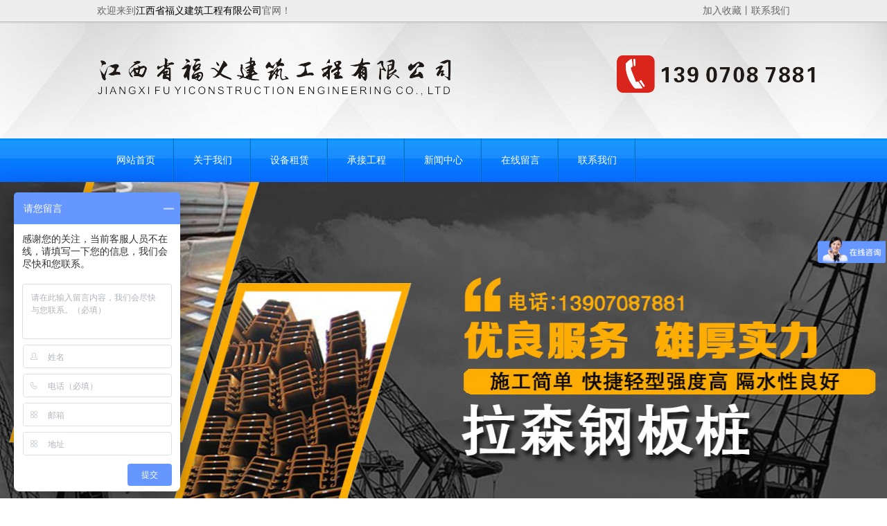

--- FILE ---
content_type: text/html; charset=utf-8
request_url: http://www.jxfyjz.com/
body_size: 6846
content:
<!DOCTYPE html PUBLIC "-//W3C//DTD XHTML 1.0 Transitional//EN" "http://www.w3.org/TR/xhtml1/DTD/xhtml1-transitional.dtd"><html xmlns="http://www.w3.org/1999/xhtml"><head><meta http-equiv="content-type" content="text/html; charset=utf-8" /><meta name="robots" content="index, follow" /><meta name="keywords" content="南昌拉森钢板桩,江西拉森钢板桩,南昌钢板桩施工,江西钢板桩施工,江西省福义建筑工程有限公司" /><meta name="description" content="江西福义建筑工程有限公司（139-0708-7881）是一家以钢板桩、拉森钢板桩的施工及出租为主的企业。主要服务项目可分：拉森钢板桩,钢板板桩施工,钢板桩租赁，振动锤租赁，拉森挡土钢板桩，基础工程施工，设备租赁等。" /><meta name="Copyright" content="Copyright (c) 2008 lonvei.com" /><meta name="author" content="江西省福义建筑工程有限公司"><meta name="generator" content="LonveiOS 2.0" /><meta name="version" content="1.01"><meta http-equiv=X-UA-Compatible content="IE=edge,chrome=1"><title>南昌拉森钢板桩,钢板桩施工,江西拉森钢板桩-江西省福义建筑工程有限公司</title><link href="/index.php?m=Format&a=rss" rel="alternate" type="application/rss+xml" title="RSS 2.0" /><script src="/Public/Js/jquery.min.js"></script><script src="/Public/Js/um.nav.js"></script><script src="/Public/Js/um.js"></script><script src="/Public/Js/swfobject.js"></script><script src="/Template/Home/Default/Public/js/jquery.SuperSlide.2.1.1.js"></script><script src="/Template/Home/Default/Public/js/comm.js"></script><link rel="stylesheet" type="text/css" href="/Template/Home/Default/Public/css/common.css" /><link rel="stylesheet" type="text/css" href="/Template/Home/Default/Public/css/style.css" /><!--[if IE 6]><script src="/Public/Js/png.js"></script><script type="text/javascript">	DD_belatedPNG.fix('.fix');
	</script><![endif]--><!--[if lte IE 6]><script src="http://tool.xiangtao123.com/killie6/killie6.js"></script><![endif]--></head><body><div class="header"><div class="wrapper"><div class="top"><div class="top_r right"><a class="shoucang" href="javascript:window.external.addFavorite('http://www.jxfyjz.com','江西省福义建筑工程有限公司')">加入收藏</a>丨<a href="/page/list_12.html">联系我们</a></div><div class="top_l">欢迎来到<font style="color:#000;">江西省福义建筑工程有限公司</font>官网！</div></div><div class="logo"><a href="http://www.jxfyjz.com" title="江西省福义建筑工程有限公司"><img src="/Uploads/logo.png" alt="江西省福义建筑工程有限公司"></a></div><div class="nav" id="nav"><ul id="nav_box"><li id="nav_0"><span class="fl_ico"></span><a href="/" title="网站首页"><span class="fl">网站首页</span></a></li><li id="nav_8" class="first file"><span class="fl_ico"></span><a href="/page/list_8.html" title="关于我们"><span class="fl">关于我们</span></a></li><li id="nav_4" class="folder"><span class="fd_ico"></span><a href="/product/list_4.html" title="设备租赁"><span class="fd">设备租赁</span></a><ul><li id="nav_5" class="first file"><span class="fl_ico"></span><a href="/product/list_5.html" title="南昌钢板桩租赁"><span class="fl">南昌钢板桩租赁</span></a></li><li id="nav_6" class="file"><span class="fl_ico"></span><a href="/product/list_6.html" title="静压植桩机租赁"><span class="fl">静压植桩机租赁</span></a></li><li id="nav_7" class="file"><span class="fl_ico"></span><a href="/product/list_7.html" title="履带吊租赁"><span class="fl">履带吊租赁</span></a></li><li id="nav_9" class="foot file"><span class="fl_ico"></span><a href="/product/list_9.html" title="振动锤租赁"><span class="fl">振动锤租赁</span></a></li></ul></li><li id="nav_14" class="file"><span class="fl_ico"></span><a href="/picture/list_14.html" title="承接工程"><span class="fl">承接工程</span></a></li><li id="nav_1" class="folder"><span class="fd_ico"></span><a href="/article/list_1.html" title="新闻中心"><span class="fd">新闻中心</span></a><ul><li id="nav_2" class="first file"><span class="fl_ico"></span><a href="/article/list_2.html" title="行业新闻"><span class="fl">行业新闻</span></a></li><li id="nav_3" class="foot file"><span class="fl_ico"></span><a href="/article/list_3.html" title="公司新闻"><span class="fl">公司新闻</span></a></li></ul></li><li id="nav_19" class="folder"><span class="fd_ico"></span><a href="/guestbook/list_19.html" title="在线留言"><span class="fd">在线留言</span></a><ul><li id="nav_18" class="foot file"><span class="fl_ico"></span><a href="/feedback/list_18.html" title="信息反馈"><span class="fl">信息反馈</span></a></li></ul></li><li id="nav_12" class="foot file"><span class="fl_ico"></span><a href="/page/list_12.html" title="联系我们"><span class="fl">联系我们</span></a></li></ul></div></div></div><div class="banner"><script type="text/javascript" src="/Public/Js/jquery.switchable.min.js"></script><style>.slide-panel {position:relative;width:99.99%;height:500px;}
.slide-panel .panel-item {position:absolute;display:block;width:99.99%;height:500px; }
.slide-panel .panel-item a{ display:block; height:99.99%;}
.slide-panel ul {}
.switchable-triggers { position:absolute; left:0; bottom:0; width:99.99%; height:30px; text-align:center;z-index:999; }
.switchable-triggers li {display:inline-block; width:14px; height:14px; margin:0 2px; background:#1b6aa5; text-indent:-999em; overflow:hidden; border-radius:50%;cursor:pointer; }
.switchable-triggers li.current {background:#f6c92d;}
</style><div class="slide1"><div id="slide_1" class="slide-panel"><div class="panel-item" style="background:url(/Uploads/201712/5a2f7c122853a.jpg) no-repeat center top;"><a href="###" target="_blank"></a></div><div class="panel-item" style="background:url(/Uploads/202107/60ee9f9e150b4.jpg) no-repeat center top;"><a href="###" target="_blank"></a></div></div></div><script>jQuery(document).ready(function($){
   $('#slide_1').switchable({
    putTriggers: 'appendTo',
	//panels: 'li',
	interval: 5,
	autoplay: true,
    effect: 'fade'
  });
});
</script></div><script type="text/javascript">var APP	 =	 '';
var ROOT =	 '';
var PUBLIC = '/Public';
umnav.init({navid: "nav"});
var nav = document.getElementById('nav_0');nav.className=nav.className+" on";
</script><script>var _hmt = _hmt || [];
(function() {
  var hm = document.createElement("script");
  hm.src = "https://hm.baidu.com/hm.js?ecc93d33c4775a85e0fe321587291251";
  var s = document.getElementsByTagName("script")[0]; 
  s.parentNode.insertBefore(hm, s);
})();
</script><div class="top-keyword"><div class="wrapper"><div class="tkbox"><div class="search right"><form method="GET" action="/index.php?"><input type="hidden" id="" name="m" value="Search"><input type="hidden" name="module" value="Product"><input type="text" class="text" name="keyword" id="" value="请输入关键字" onfocus="this.value=''" onblur="if(this.value==''){this.value='请输入关键字'}"><input type="submit" title="搜索" class="search-btn" value="搜索"><input type="hidden" name="__hash__" value="e251273eb74a8ee3f661a7af00915af1_c293cb79a05906ef79187c08a922d82a" /></form></div><div class="word">热门关键词：
                    <a href='/index.php?m=Search&module=Product&keyword=南昌拉森钢板桩'>搜索[南昌拉森钢板桩]，</a><a href='/index.php?m=Search&module=Product&keyword=江西拉森钢板桩'>搜索[江西拉森钢板桩]，</a><a href='/index.php?m=Search&module=Product&keyword=南昌钢板桩施工'>搜索[南昌钢板桩施工]，</a><a href='/index.php?m=Search&module=Product&keyword=江西钢板桩施工'>搜索[江西钢板桩施工]，</a><a href='/index.php?m=Search&module=Product&keyword=江西省福义建筑工程有限公司'>搜索[江西省福义建筑工程有限公司]，</a></div></div></div></div><div class="main"><div class="m1_box"><div class="wrapper"><div class="m1"><div class="m1_tit m1_titth" style="text-align:center;"><img src="/Template/Home/Default/Public/image/m1_tit.jpg"></div><div class="m1_con"><ul><li><a href="/picture/show_18.html" title="中铁港航局迎宾路高架桥"><img src="/Uploads/201705/thumb_300_300_59117fde2745c.jpg" alt="中铁港航局迎宾路高架桥" /></a><span><a href="/picture/show_18.html" title="中铁港航局迎宾路高架桥">中铁港航局迎宾路高架...</a></span></li><li><a href="/picture/show_17.html" title="中铁二十四局向塘工地"><img src="/Uploads/201705/thumb_300_300_59117fb6cf883.jpg" alt="中铁二十四局向塘工地" /></a><span><a href="/picture/show_17.html" title="中铁二十四局向塘工地">中铁二十四局向塘工地</a></span></li><li><a href="/picture/show_16.html" title="团结路林源商贸城地下室"><img src="/Uploads/201705/thumb_300_300_59117f23bd519.jpg" alt="团结路林源商贸城地下室" /></a><span><a href="/picture/show_16.html" title="团结路林源商贸城地下室">团结路林源商贸城地下...</a></span></li><li><a href="/picture/show_15.html" title="萍乡市海绵工程山东路桥"><img src="/Uploads/201705/thumb_300_300_59117e909323b.jpg" alt="萍乡市海绵工程山东路桥" /></a><span><a href="/picture/show_15.html" title="萍乡市海绵工程山东路桥">萍乡市海绵工程山东路...</a></span></li><li><a href="/picture/show_14.html" title="南昌胜利路步行街施工"><img src="/Uploads/201705/thumb_300_300_59117e3c1c01b.jpg" alt="南昌胜利路步行街施工" /></a><span><a href="/picture/show_14.html" title="南昌胜利路步行街施工">南昌胜利路步行街施工</a></span></li><li><a href="/picture/show_13.html" title="南昌胜利路步行街"><img src="/Uploads/201705/thumb_300_300_59117df524760.jpg" alt="南昌胜利路步行街" /></a><span><a href="/picture/show_13.html" title="南昌胜利路步行街">南昌胜利路步行街</a></span></li><li><a href="/picture/show_12.html" title="江西建工新余市新欣南大道雨污箱涵项目"><img src="/Uploads/201705/thumb_300_300_59117d98e3652.jpg" alt="江西建工新余市新欣南大道雨污箱涵项目" /></a><span><a href="/picture/show_12.html" title="江西建工新余市新欣南大道雨污箱涵项目">江西建工新余市新欣南...</a></span></li><li><a href="/picture/show_11.html" title="江西建工新余市新欣南大道雨污箱涵项目"><img src="/Uploads/201705/thumb_300_300_59117d600656c.jpg" alt="江西建工新余市新欣南大道雨污箱涵项目" /></a><span><a href="/picture/show_11.html" title="江西建工新余市新欣南大道雨污箱涵项目">江西建工新余市新欣南...</a></span></li></ul></div></div></div></div><div class="m2_ban"></div><div class="s-main"><div class="wrapper"><div class="m1_tit" style="padding:10px 0; height:30px;"><span><a href="/product/list_4.html" title="江西建工新余市新欣南大道雨污箱涵项目"><img src="/Template/Home/Default/Public/image/more1.gif"></a></span></div><div class="s-main-box"><div class="product-con right"><ul><li><a href="/product/show_190.html" title="江西钢板桩施工"><img src="/Uploads/202306/thumb_300_300_64802aa207c06.jpg" alt="江西钢板桩施工" /><span>江西钢板桩施工</span></a></li><li><a href="/product/show_189.html" title="江西钢板桩施工"><img src="/Uploads/202306/thumb_300_300_64802aa1e8352.jpg" alt="江西钢板桩施工" /><span>江西钢板桩施工</span></a></li><li><a href="/product/show_188.html" title="南昌钢板桩施工"><img src="/Uploads/202306/thumb_300_300_64802aa1d1655.jpg" alt="南昌钢板桩施工" /><span>南昌钢板桩施工</span></a></li><li><a href="/product/show_187.html" title="南昌钢板桩施工"><img src="/Uploads/202306/thumb_300_300_64802aa1b27b6.jpg" alt="南昌钢板桩施工" /><span>南昌钢板桩施工</span></a></li><li><a href="/product/show_186.html" title="江西拉森钢板桩"><img src="/Uploads/202306/thumb_300_300_64802aa1883e1.jpg" alt="江西拉森钢板桩" /><span>江西拉森钢板桩</span></a></li><li><a href="/product/show_185.html" title="南昌拉森钢板桩"><img src="/Uploads/202306/thumb_300_300_64802aa174b50.jpg" alt="南昌拉森钢板桩" /><span>南昌拉森钢板桩</span></a></li><li><a href="/product/show_140.html" title="江西钢板桩租赁"><img src="/Uploads/201705/thumb_300_300_591274acae50f.jpg" alt="江西钢板桩租赁" /><span>江西钢板桩租赁</span></a></li><li><a href="/product/show_139.html" title="南昌钢板板桩施工"><img src="/Uploads/201705/thumb_300_300_5912744f6de62.jpg" alt="南昌钢板板桩施工" /><span>南昌钢板板桩施...</span></a></li></ul></div><div class="left-menu"><div class="menu-tit"><div class="tit">产品分类</div></div><div class="menu-con"><dl><dt><a href="/product/list_5.html">南昌钢板桩租赁</a></dt><dt><a href="/product/list_6.html">静压植桩机租赁</a></dt><dt><a href="/product/list_7.html">履带吊租赁</a></dt><dt><a href="/product/list_9.html">振动锤租赁</a></dt></dl></div></div></div></div></div><div style="background:url(/Template/Home/Default/Public/image/ban_5.gif) no-repeat center center; height:1015px;"></div><!--<div class="m3_box"><div class="wrapper"><div class="m3"><div class="m3_tit">客户表彰<span>TESTIMONIALS</span></div><div class="m3_con"><div class="bd"><ul><li><div class="img_w"><div class="img"><img src="/Public/Images/nopic.jpg" alt="钢板桩施工过程中如何确保垂直度和打入深度？" /></div></div><div class="con"><span><a href="/article/show_341.html" title="钢板桩施工过程中如何确保垂直度和打入深度？">钢板桩施工过程中如何确保...</a></span><p>钢板桩施工过程中，确保钢板桩的垂直度和打入深度是施工质量控制的关键环节。以下是具体的控制方法：垂直度...</p><div class="more"><a href="/article/show_341.html">查看详情>></a></div></div></li><li><div class="img_w"><div class="img"><img src="/Public/Images/nopic.jpg" alt="拉森钢板桩的结构特点是什么？它为什么被广泛应用于基坑支护工程中？" /></div></div><div class="con"><span><a href="/article/show_340.html" title="拉森钢板桩的结构特点是什么？它为什么被广泛应用于基坑支护工程中？">拉森钢板桩的结构特点是什...</a></span><p>拉森钢板桩是一种用于基坑支护、临时围堰、防洪堤坝等工程的预制型钢材。其结构特点如下：锁口设计：拉森钢...</p><div class="more"><a href="/article/show_340.html">查看详情>></a></div></div></li><li><div class="img_w"><div class="img"><img src="/Public/Images/nopic.jpg" alt="拉森钢板桩在实际工程中有哪些应用及施工注意事项？" /></div></div><div class="con"><span><a href="/article/show_339.html" title="拉森钢板桩在实际工程中有哪些应用及施工注意事项？">拉森钢板桩在实际工程中有...</a></span><p>拉森钢板桩在实际工程中有广泛的应用，包括：基坑支护：用于基坑开挖的临时挡土、挡水围护结构，确保基坑施...</p><div class="more"><a href="/article/show_339.html">查看详情>></a></div></div></li><li><div class="img_w"><div class="img"><img src="/Public/Images/nopic.jpg" alt="钢板桩在基坑支护中如何确保稳定性？" /></div></div><div class="con"><span><a href="/article/show_338.html" title="钢板桩在基坑支护中如何确保稳定性？">钢板桩在基坑支护中如何确...</a></span><p>钢板桩在基坑支护中确保稳定性的方法如下：设计方面合理选择钢板桩型号和截面形式：根据基坑的深度、土质条...</p><div class="more"><a href="/article/show_338.html">查看详情>></a></div></div></li><li><div class="img_w"><div class="img"><img src="/Uploads/202306/thumb_300_300_64802aa174b50.jpg" alt="如何正确选择和使用拉森钢板桩？" /></div></div><div class="con"><span><a href="/article/show_337.html" title="如何正确选择和使用拉森钢板桩？">如何正确选择和使用拉森钢...</a></span><p>在选择和使用拉森钢板桩时，需要考虑多个因素。要根据工程项目的需求和施工环境，选择合适的钢板桩型号和规...</p><div class="more"><a href="/article/show_337.html">查看详情>></a></div></div></li><li><div class="img_w"><div class="img"><img src="/Uploads/202303/thumb_300_300_64150f44c2604.jpg" alt="钢板桩在施工中可能出现哪些问题，如何解决？" /></div></div><div class="con"><span><a href="/article/show_336.html" title="钢板桩在施工中可能出现哪些问题，如何解决？">钢板桩在施工中可能出现哪...</a></span><p>钢板桩在施工过程中可能会遇到一些问题，如钢板桩倾斜、连接不牢固、腐蚀以及难以拔除等。这些问题可能会影...</p><div class="more"><a href="/article/show_336.html">查看详情>></a></div></div></li><li><div class="img_w"><div class="img"><img src="/Uploads/201912/thumb_300_300_5df850350612b.jpg" alt="江西拉森钢板桩在土木工程的领域中的优势体现在哪些方面" /></div></div><div class="con"><span><a href="/article/show_335.html" title="江西拉森钢板桩在土木工程的领域中的优势体现在哪些方面">江西拉森钢板桩在土木工程...</a></span><p>拉森钢板桩，作为一种高效、灵活的工程材料，在土木工程领域，特别是需要快速构建临时围堰、基坑支护等结构...</p><div class="more"><a href="/article/show_335.html">查看详情>></a></div></div></li><li><div class="img_w"><div class="img"><img src="/Uploads/202303/thumb_300_300_64150f44c2604.jpg" alt="南昌钢板桩的锁口如何处理？" /></div></div><div class="con"><span><a href="/article/show_334.html" title="南昌钢板桩的锁口如何处理？">南昌钢板桩的锁口如何处理...</a></span><p>钢板桩的锁口处理是钢板桩施工中的关键步骤，它直接关系到钢板桩的稳定性和密封性。以下是几种常见的钢板桩...</p><div class="more"><a href="/article/show_334.html">查看详情>></a></div></div></li></ul></div></div><script>jQuery(".m3_con").slide({mainCell:".bd ul",autoPlay:true,effect:"leftMarquee",vis:4,interTime:50,trigger:"click"});</script></div></div></div>--><!--<div class="t-main"><div class="wrapper"><div class="t-main-box"><div class="case"><div class="case-tit news-tit"><div class="more right"><a href="/picture/list_14.html">查看更多</a></div><div class="tit">案例展示</div></div><div class="picMarquee-left"><div class="case-con"><div class="bd"><ul></ul></div></div></div><script>jQuery(".picMarquee-left").slide({mainCell:".bd ul",autoPlay:true,effect:"leftMarquee",vis:5,interTime:50,trigger:"click"});</script></div></div></div></div>--><div class="wrapper"><div class="f-main"><div class="news right"><div class="news-tit"><div class="more right"><a href="/article/list_1.html">查看更多</a></div><div class="tit">新闻中心</div></div><div class="news-con"><ul><li><a href="/article/show_341.html" title="钢板桩施工过程中如何确保垂直度和打入深度？"><div class="nlcon right"><div class="nlcontit"><div class="time right">2025-07-25</div><div class="tit">钢板桩施工过程中如何确保垂直度...</div></div><div class="con">钢板桩施工过程中，确保钢板桩的垂直度和打入深度是施...</div></div><div class="num">01</div></a></li><li><a href="/article/show_340.html" title="拉森钢板桩的结构特点是什么？它为什么被广泛应用于基坑支护工程中？"><div class="nlcon right"><div class="nlcontit"><div class="time right">2025-07-25</div><div class="tit">拉森钢板桩的结构特点是什么？它...</div></div><div class="con">拉森钢板桩是一种用于基坑支护、临时围堰、防洪堤坝等...</div></div><div class="num">02</div></a></li><li><a href="/article/show_339.html" title="拉森钢板桩在实际工程中有哪些应用及施工注意事项？"><div class="nlcon right"><div class="nlcontit"><div class="time right">2025-03-14</div><div class="tit">拉森钢板桩在实际工程中有哪些应...</div></div><div class="con">拉森钢板桩在实际工程中有广泛的应用，包括：基坑支护...</div></div><div class="num">03</div></a></li></ul></div><script>                            		$(function(){
										$(".news-con li a").mouseover(function(){
											$(".news-con li").removeClass("on");
											$(this).parent().addClass("on")
											})
										})
									$(".news-con li:first").attr("class","on")
                            </script></div><div class="about"><div class="about-tit news-tit"><div class="more right"><a href="/page/list_8.html">查看更多</a></div><div class="tit">关于我们</div></div><div class="about-img"><img src="/Template/Home/Default/Public/image/about-bg.jpg" /></div><div class="about-con"><strong style="white-space:normal;"><a href="http://www.jxfyjz.com" target="_blank"><strong style="white-space:normal;line-height:1.5;"></strong></a><strong style="white-space:normal;line-height:1.5;"><a href="http://www.jxfyjz.com" target="_blank">江西省福义建筑工程有限公司</a></strong></strong><span style="white-space:normal;">是一家以钢板桩、拉森钢板桩的施工及出租为主的企业。公司凭借科学的理念和坚定的诚信，历经多年的倾身实践和辛勤开拓，主要服务项目可分：</span><strong style="white-space:normal;"><a href="http://www.jxfyjz.com" target="_blank">南昌拉森钢板桩</a></strong><span style="white-space:normal;">,</span><strong style="white-space:normal;"><a href="http://www.jxfyjz.com" target="_blank">江西拉森钢板桩</a></strong><span style="white-space:normal;">,</span><strong style="white-space:normal;"><a href="http://www.jxfyjz.com" target="_blank">南昌钢板板桩施工</a></strong><span style="white-space:normal;">,</span><strong style="white-space:normal;"><a href="http://www.jxfyjz.com" target="_blank">江西钢板板桩施工</a></strong><span style="white-space:normal;">，钢板桩租赁，振动锤租赁，拉森挡土钢板桩，基础工程施工，设备租赁等。</span><br style="white-space:normal;" /><span style="white-space:normal;">公司力求提高客户满意度，获得业内人员的一致好评。</span><br style="white-space:normal;" /><br style="white-space:normal;" /><span style="white-space:normal;">钢板桩具有承载力强，自身结构轻，钢板桩构成的连续墙体具有很高的强度与刚性；水密性好，钢板桩连接处锁口结合紧密，可自然防渗；作业，适于快速实施防洪、塌陷、流沙、地震等救灾抢险与预防等优势。</span></div></div></div></div><div class="friendlink"><div class="wrapper"><div class="friendlinkbox"><div class="friendlinktit news-tit"><div class="tit">友情链接</div></div><div class="friendlinkcon"><!--UMLINKTAG--></div></div></div></div><div class="wrapper"><div style="padding:10px 0; font-family:微软雅黑;"><span style="font-size:18px; color:#000; padding:0 10px 0 0;">地区分站</span><a style="padding:0 5px; font-size:14px;" href="/city/jiangxi">江西</a><a style="padding:0 5px; font-size:14px;" href="/city/nanchang">南昌</a><a style="padding:0 5px; font-size:14px;" href="/city/fuzhou">抚州</a><a style="padding:0 5px; font-size:14px;" href="/city/ganzhou">赣州</a><a style="padding:0 5px; font-size:14px;" href="/city/jian">吉安</a><a style="padding:0 5px; font-size:14px;" href="/city/jingdezhen">景德镇</a><a style="padding:0 5px; font-size:14px;" href="/city/jiujiang">九江</a><a style="padding:0 5px; font-size:14px;" href="/city/pingxiang">萍乡</a><a style="padding:0 5px; font-size:14px;" href="/city/yichun">宜春</a><a style="padding:0 5px; font-size:14px;" href="/city/yingtan">鹰潭</a></div></div></div><div class="footer"><div class="wrapper"><div class="footer-box"><div class="footer-nav"><a href="/page/list_8.html">关于我们</a>丨<a href="/product/list_4.html">设备租赁</a>丨<a href="/picture/list_14.html">承接工程</a>丨<a href="/article/list_1.html">新闻中心</a>丨<a href="/guestbook/list_19.html">在线留言</a>丨<a href="/page/list_12.html">联系我们</a>丨</div></div><div class="site-map"><p><strong style="white-space:normal;"><a href="http://www.jxfyjz.com" target="_blank"><strong style="white-space:normal;line-height:1.5;"></strong></a><strong style="white-space:normal;line-height:1.5;"><a href="http://www.jxfyjz.com" target="_blank">江西省福义建筑工程有限公司</a></strong>&nbsp;</strong><span style="white-space:normal;">联系人：黄先生&nbsp;</span><span style="white-space:normal;">13907087881 &nbsp;</span><span style="line-height:1.5;">地址：江西省南昌市高新区创新一路888号方大上上城8号楼4楼 &nbsp;<strong>技术支持：汇航科技&nbsp;&nbsp;<span style="color:#0066CC;font-family:&quot;font-size:18px;font-weight:700;white-space:normal;background-color:#EFEFEF;"><a href="http://beian.miit.gov.cn" target="_blank">赣ICP备2021008353号-1</a></span><span style="color:#0066CC;font-family:" font-size:18px;font-weight:700;white-space:normal;background-color:#efefef;"=""><a href="beian.miit.gov.cn" target="_blank"></a></span></strong></span></p><script type="text/javascript">var cnzz_protocol = (("https:" == document.location.protocol) ? " https://" : " http://");document.write(unescape("%3Cspan id='cnzz_stat_icon_1261879853'%3E%3C/span%3E%3Cscript src='" + cnzz_protocol + "s4.cnzz.com/z_stat.php%3Fid%3D1261879853%26show%3Dpic' type='text/javascript'%3E%3C/script%3E"));</script><script type="text/javascript">var cnzz_protocol = (("https:" == document.location.protocol) ? " https://" : " http://");document.write(unescape("%3Cspan id='cnzz_stat_icon_1261883495'%3E%3C/span%3E%3Cscript src='" + cnzz_protocol + "s4.cnzz.com/z_stat.php%3Fid%3D1261883495%26show%3Dpic 
' type='text/javascript'%3E%3C/script%3E"));</script><script type="text/javascript">var cnzz_protocol = (("https:" == document.location.protocol) ? " https://" : " http://");document.write(unescape("%3Cspan id='cnzz_stat_icon_1261883495'%3E%3C/span%3E%3Cscript src='" + cnzz_protocol + "s4.cnzz.com/z_stat.php%3Fid%3D1261883495%26show%3Dpic 
' type='text/javascript'%3E%3C/script%3E"));</script></div><div class="site-map">江西省福义建筑工程有限公司&nbsp;<a href="http://www.jxfyjz.com/sitemap.html" target="_blank">网站地图HTML</a> | <a href="http://www.jxfyjz.com/sitemap.xml" target="_blank">网站地图XML</a></div><div class="keyword">本站关键词：<a href='http://www.jxfyjz.com'>南昌拉森钢板桩</a>、<a href='http://www.jxfyjz.com'>江西拉森钢板桩</a>、<a href='http://www.jxfyjz.com'>南昌钢板桩施工</a>、<a href='http://www.jxfyjz.com'>江西钢板桩施工</a>、<a href='http://www.jxfyjz.com'>江西省福义建筑工程有限公司</a>、</div></div></div><link rel="stylesheet" type="text/css" href="/Public/kefu/um-kefu.css" /><div class="um-kefu" id="kefu"><div class="um-kefu__btn" onclick="kefu.show('kefu')""><i class="um-kefu__icon"></i>在线客服</div><div class="um-kefu__hd"></div><div class="um-kefu__bd"><ul><li class="um-kefu__item__tit"><i class="um__icon um__icon__tel"></i>联系方式:</li><li class="um-kefu__item__phone">13907087881 黄</li></ul></div><div class="um-kefu__ft"><a href="javascript:kefu.gotop();"><i></i>返回顶部</a></div></div><script> var kefu = new Floaters(); kefu.addItem("kefu",-10,280,"");kefu.play("kefu");</script></body></html>

--- FILE ---
content_type: text/css
request_url: http://www.jxfyjz.com/Template/Home/Default/Public/css/common.css
body_size: 769
content:
@charset "utf-8";
/* CSS Document */

/* =========全局样式======= */
html, body, div, p, a, ol, ul, li, dl, dt, dd, h1, h2, h3, h4,h5,h6,img, object, embed, span, form, marquee{margin:0;padding:0;}
body{font-size:12px;font-family:微软雅黑,Arial, Helvetica, sans-serif;color:#666; line-height:1.7;}
ol, ul, li, dl, dt, dd{list-style:none;}
img{border:none;}
p{text-justify:inter-ideograph;}
/*table{border:0px;border-collapse:collapse;border-spacing:0px;}*/
em,i{ font-style:normal;}
a {text-decoration:none;color:#666;}
/*a:link,a:visited{}*/
a:hover {color:#008ae2;text-decoration:  none;}

/* =========基本样式======= */
h1{font-size:20px;font-family:"Microsoft YaHei","黑体";font-weight:100;line-height:50px;}
h2{font-size:14px;font-family:"Microsoft YaHei"; font-weight:normal;}
h3{font-size:14px;}
h4{font-size:14px;font-weight:normal;}
h5{font-size:12px;}
h6{font-size:12px;font-weight:normal;}


/*=======通用==========*/
.wrapper{width:1000px; margin:0 auto;}

/*======浮动=====*/
.left{float:left;}
.right{float:right;}

.bofore{clear:both;}

--- FILE ---
content_type: text/css
request_url: http://www.jxfyjz.com/Template/Home/Default/Public/css/style.css
body_size: 4043
content:
@charset "utf-8";
/* CSS Document */

.header{height:263px; background:url(../image/top_bg.jpg) center center; font-size:14px;}
.top{ height:31px; line-height:31px;}
.logo{height:120px; padding:49px 0 0 0;}


.nav{height:63px;}
.nav li{ float:left; position:relative; background:url(../image/nav_bg.gif) no-repeat right center;width:111px;}
.nav li a{color:#fff; font-size:14px;display:block; line-height:63px; text-align:center;}
.nav li a:hover{background-color:#ff6c00;}

/*=====下拉菜单====*/
.nav li ul{position:absolute; left:0; top:45px; width:111px; background-color:rgba(65,144,201,0.85);display:none; overflow:hidden;}
.nav li ul li{ width:100%;height:37px; background:none;}
.nav li ul li a{ font-size:14px;color:#fff; line-height:37px; display:block; white-space: nowrap;}
.nav li ul li a:hover{background:#ff6c00; color:#fff;}
.nav .on ul li a{ background:none; color:#fff;}
.nav .on ul li a:hover{background:#ff6c00; color:#fff;}

.banner{position:relative;left:0; z-index:1;}
.top-keyword{position: relative;border-bottom: 1px solid #cecece;width: 100%;background: #f3f3f3;line-height: 50px; margin-top:1px; height:50px; overflow:hidden;}
.search {position: relative;padding-top: 10px;float: right;width: 233px;z-index: 999;height: 40px;display: inline;line-height: 22px;}
.text {float: left;width: 165px;margin-right: 3px;padding-left: 5px;border: 1px solid #a8acad;background: #fff;height: 25px;line-height: 25px;box-shadow: 1px 2px 3px #ddd inset; outline:none;}
.search-btn {float: left;width: 55px;text-align: center;color: #fff;font-size: 14px;margin-left: 3px;height: 28px;display: inline;background: #68a7d4; border:none; cursor:pointer;}
.tkbox .word{color:#000; font-weight:bold;}
.tkbox .word a{color:#333; font-weight:100;}

.main{}

.m1_box{ background-color:#fff;}

.m1_tit{  padding: 40px 0 20px;height: 65px;font-size: 30px;text-align: center;}
.m1_tit span{ display:block; margin:0 auto; font-size:14px; color:#000; font-weight:bold;}

.m1_con{}
.m1_con ul{overflow:hidden; padding:10px 0 20px 0;}
.m1_con li{float:left;margin:0 11px; }
.m1_con li span a{display: block;font-size:16px;font-family: "微软雅黑","黑体";color: #000; font-weight:bold; text-align:center; line-height:40px;}
.m1_con li img{width:221px; height:166px; border:3px solid #989493;}
.m1_tit span {
  display: block;
  margin: 0 auto;
  background: url(../image/system_titbg.gif) no-repeat center center;}
  
.m1_titth span{background:none;}


.m2_ban{ background:url(../image/ban_1.gif) no-repeat center center; height:168px;}

.m3_box{background:url(../image/cust_bg.jpg) no-repeat center center #fff; height:569px;}

.m3_tit{font-size:24px; text-align:center; color:#fff; font-weight:bold; padding:30px 0 5px 0; border-bottom:1px solid #e5e5e5;}
.m3_tit span{font-family:宋体; font-size:30px; padding:0 0 0 10px;}
.m3_con{padding:20px 0 0 0; overflow:hidden;}
.m3_con li{float:left; margin:0 10px;}
.m3_con li .img_w{ padding:3px; border:1px solid #e1e1e1;width:232px; height:165px;}
.m3_con li .img{overflow:hidden;width:232px; height:165px; text-align:center; margin:0 auto;}
.m3_con li .img img{ height:100%; width:auto;}
.m3_con li .con{ background-color:#fff; width:240px; margin:3px 0 0 0; font-family:宋体;}
.m3_con li .con span a{display:block; color:#2E2A2A; padding:6px 0 0 0; font-weight:bold; text-align:center;}
.m3_con li .con p{padding:20px 12px 0;}
.m3_con li .con .more{ text-align:center; padding:20px 0;}
.m3_con li .con .more a{border:1px solid #666; padding:5px 10px;}


.f-main{overflow:hidden;padding:20px 0;}
.news{width:500px;}
.about{width:470px;}
.news-tit{overflow:hidden; border-bottom:1px solid #ccc;}
.news-tit .tit{font-size:20px; border-bottom:3px solid #0175ff; width:84px; line-height:35px; color:#000; font-weight:bold;}
.news-tit .more{text-align: center;margin-top: 9px;height: 20px;line-height: 20px;}
.news-tit .more a{display:block; color:#f36a24; font-size:14px;}

.about-img{padding:20px 0 10px 0;}
.about-img img{width:469px; height:110px;}
.about-con{font-size:12px; font-family:"宋体"; height:98px; overflow:hidden;}

.nlcontit{overflow:hidden;}
.news-con{padding-top:5px;}
.news-con li{padding:5px 0;}
.news-con li .num{font-size:40px; font-family:Arial, Helvetica, sans-serif; color:#b4b4b4;}
.news-con li .nlcon{width:420px; padding-top:12px;}
.news-con li .nlcon .nlcontit .tit{color:#0170bf; font-size:14px;}
.news-con li .nlcon .nlcontit .time{font-size:14px;}
.news-con li .nlcon .con{font-family:"宋体";}
.news-con li a{padding:0 10px; display:block; border-left:4px solid #fff;}
.news-con li a:hover{background-color:#e0f2ff; display:block; border-left:4px solid #68a7d4;}
.news-con li a:hover .num{ color:#68a7d4;}
.news-con li.on a{background-color:#e0f2ff; display:block; border-left:4px solid #68a7d4;}
.news-con li.on a .num{ color:#68a7d4;}


.s-main{ background-color:#e8e8e8;}
.s-main-box{padding:0px 0 10px 0; overflow:hidden;}
.left-menu{width:188px;}
.menu-tit{overflow:hidden;}
.menu-tit .tit{background-color:#0851b7; color:#fff; font-size:18px; height:50px; line-height:50px; padding-left:20px;}
.menu-tit .more{padding:14px 10px 0 0;}
.menu-tit .more a{background:url(../image/product-more.gif) no-repeat center center; width:11px; height:22px; display:block;}
.menu-con {height:424px; background-color:#fff; overflow:hidden;}
.menu-con dl dt{font-size:14px;border-bottom:1px solid #e8e8e8;}
.menu-con dl dt a{display:block; height:50px; line-height:50px; background:url(../image/gray.gif) no-repeat 167px center #fff; padding:0 0 0 20px;}
.menu-con dl dt a:hover{ background-color:#f8f8f8; color:#666;}

.product-con{width:812px;}
.product-con li{width:190px; float:left; padding:0 0 13px 13px;}
.product-con li img{width:172px; height:172px;}
.product-con li a{border:9px solid #fff; display:block;}
.product-con li a span{background-color:#fff; height:40px; line-height:40px; display:block; text-align:center; font-family:"宋体"; color:#000;}
.product-con li a:hover{border:#0851b7 9px solid;}
.product-con li a:hover span{background-color:#0851b7; color:#fff;}


.t-main-box{padding:30px 0;}
.case-con{padding:20px 0; overflow:hidden;}
.case-con li{width:214px; float:left; padding-right:15px;}
.case-con li img{width:206px; height:206px; border:1px solid #e1e1e1; padding:3px;}
.case-con li span a{display:block; text-align:center; line-height:30px; font-family:"宋体"; color:#3d3c3c;}

.friendlinkcon{padding:15px 0;}
.friendlinkcon a{padding:0 10px; font-family:"宋体";}

.footer{background-color:#494949; padding:20px 0;}
.footer-nav,.site-map,.keyword{text-align:center;}
.footer-nav,.footer-nav a,.keyword a,.keyword,.site-map,.site-map a{color:#888; font-size:"宋体";}
.footer-nav{padding-bottom:5px;}
.footer-nav a{padding:0 10px;}

/*inner-search*/
.inner-search{ float:left;}
.inner-menu-con{height:100%;}
.menu-con dl dd{border-bottom:1px dashed #e0e0e0;}
.menu-con dl dd a{display:block; height:40px; line-height:40px; background:url(../image/menudd.png) no-repeat 20px 18px #f2f2f2; padding:0 0 0 30px; color:#999;}

.inner-contact{padding:10px 0 0 0;} 
.inner-contact-con{background-color:#fff; padding:10px ;}

.inner-page{width:779px; background-color:#fff; padding:20px 10px;}

/************
	可以复制
**************************/
.site-add{padding-right:10px;}

.inner-news{}
.inner-news li{width:100%; overflow:hidden; border-bottom:1px dashed #ccc; background:url(../image/nav-li-a.png) no-repeat 7px 17px; padding:5px 0;}
.inner-news li a{font-size:14px;}

.inner-image-date{padding-top:20px;}
.inner-picture-date-con{font-size:12px; padding:0 10px;}


.ind-tit{font-size:16px; text-align:center; font-weight:bold; padding-top:10px;}
.ind-time{text-align:center; border-bottom:1px dashed #ccc; padding-bottom:5px;}
.ind-con{ padding-top:10px;}

.img-deta{ text-align:center;}
.img-deta img{ max-width:700px;}
.img-tit-deta{ text-align:center; padding:10px 0; font-weight:bold;}

/*============== inner-grestbook ==========*/

.grestbook_list{  margin: 12px 0;line-height: 26px;background: #fff;}
#pages{text-align: center;font: 12px '宋体';}
.post_box{border: 1px solid #eee;background: #fff; padding-bottom:20px;}
.post_box h5{line-height: 35px;text-align: center;font-size: 14px;border-bottom: 1px solid #eee;height: 35px;background: #f5f5f5;}
.table_form{  margin: 10px;width: 95%;}
.table_form tbody td{border-bottom: 1px solid #eee;}
.table_form td{  padding: 8px 0 5px 8px;line-height: 22px}
.button{background: #ddd;height: 22px;border-top: 0;border-left: 0;border-bottom: 1px solid #666;border-right: 1px solid #666;padding: 3px 6px;margin-right: 5px;}
#content {margin:0;line-height:22px;}

/*====== inner-product-date ======*/
.inner-meta-img-big img{width:302px; height:302px;border: 1px solid #ccc;}
.w12{float:left;}
#zoom_list{width: 302px;height: 60px;background: #EFEFEF;}
#zoom_list .next {float: right;width: 14px;height: 54px;margin-top: 2px;text-align: center;overflow: hidden;background: #EFEFEF url(../images/next.gif) no-repeat -3px 18px;}
#zoom_list .pre{float: left;width: 14px;height: 54px;margin-top: 2px;text-align: center;overflow: hidden;background: #EFEFEF url(../images/pre.gif) no-repeat -3px 18px;}
#zoom_list #zoom_list_box{  float: left;width: 232px;overflow: hidden;height: 56px;position: relative;}
#thumblist li{float: left;width: 58px;overflow: hidden;text-align: center;margin: 2px 0;padding:10px 0 0px 12px;}
#thumblist li span{height: 52px;width: 220px;line-height: 30px;}
#thumblist li span a{width: 50px;height: 50px;font-size: 42px;border: 1px solid #FFF;}
#thumblist li span img{  max-height: 50px;max-width: 50px;}
.w14{padding:20px 0 0 30px; float:left;}
.p_tabs li{padding:10px 0 0 0; float:inherit; width:330px;}
.bdsharebuttonbox-1{padding:15px 0 0 0;}
.linkproduct-con{padding:20px 0 0 0;}
.linkproduct-con-img{padding-top:20px;}


.pagenav{overflow:hidden;width:790px;}
.big_small{width:302px; height:302px;}
.mate-title{ height: 32px;line-height:32px;border-bottom: #666 solid 2px;font-size: 14px;background-color: #efefef;}
.mate-title b{padding-left:10px;}
.linkproduct{padding-top:20px; float:left; width:779px;}
.linkproduct img{max-width:700px;}
.mate-product{ padding:10px 0 0 0;}
.mate-product li{float:left; padding:0 12px;}
.mate-product li img{width:170px; height:130px;}
.mate-product li span a{display:block; text-align:center;}


/*===== kefu ====*/
.kefu {width:99px;height:60px;position:absolute;top:0px; z-index:999}
.kefu .kftop{background:url(../images/kefu_top.gif) no-repeat;height:20px;}
.kefu .kfbottom{background:url(../images/kefu_bottom.gif) no-repeat;height:14px;}
.kefu .kfbox {border-left:1px solid #DDE6EC;border-right:1px solid  #DDE6EC;overflow:hidden;zoom:1;padding:1px;background:#FFF;color:#f00;line-height:26px;}
.kefu .kfbox ul {padding-left:6px;}
.kefu .kfbox ul li.tit {color:#800000;}
.kefu .kfbox ul li img {vertical-align:middle;}
.kefu .kfbox .tit{padding-left:0; font-size:12px;}

/*======= flip =====*/
.flip{overflow:hidden; font-family:"微软雅黑"; padding:10px 0; font-size:14px;}
.flip_left{ float:left;}
.flip_right{float:right;}

/*====== 上一页-下一页 =====*/
.page{text-align:center;line-height: 40px; clear:both;}
.page a{font-size:14px; margin:5px; padding:5px 10px; background-color:#999; color:#Fff;}
.page a:hover{background-color:#4d4d4d;}

/*=========
	图片详细
=========*/
.picture-date-txt{font-size:14px; text-align: center; display:block; padding-top:10px;}
.inner-picture-date-con{ font-family:"微软雅黑"; font-size:14px; padding-top:10px;}
.picture-date{text-align:center;}
.picture-date img{ width:700px; height:500px;}


/*文章分享*/
.bshare-custom{padding-top:10px;}